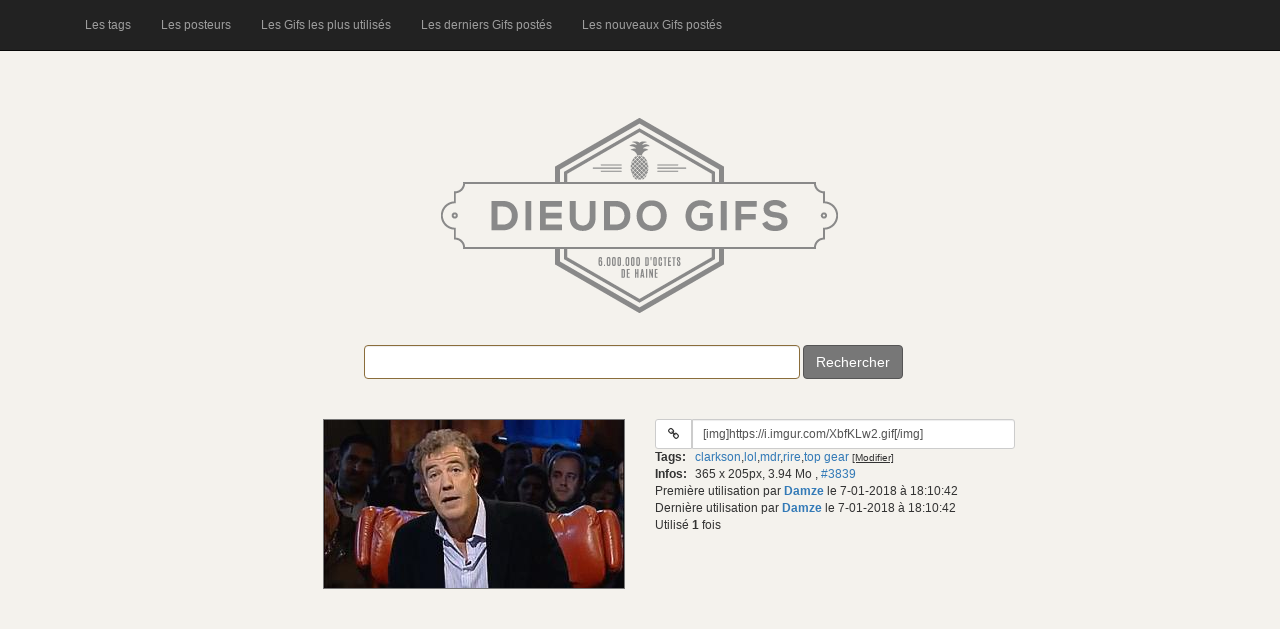

--- FILE ---
content_type: text/html; charset=UTF-8
request_url: https://dieudogifs.be/gif/3839
body_size: 3549
content:
<!DOCTYPE html>
<html lang="fr">
<head>
<meta charset="utf-8">
<meta http-equiv="X-UA-Compatible" content="IE=edge">
<meta name="viewport" content="width=device-width, initial-scale=1">
<meta name="description" content="Gif 3839 : clarkson lol mdr rire top gear" />
<meta name="keywords" content="Dieudo,gifs" />
<link rel="alternate" type="application/rss+xml" title="Flux rSS des nouveaux gifs postés" href="https://www.dieudogifs.be/rss_nouveaux_gifs.xml" />
<title>DieudoGifs - Gif 3839 : clarkson lol mdr rire top gear</title>
<link href="/vendor/twbs/bootstrap/dist/css/bootstrap.min.css" rel="stylesheet" />
<link href="/vendor/twbs/bootstrap/docs/assets/css/ie10-viewport-bug-workaround.css" rel="stylesheet" />
<link rel="stylesheet" href="/font-awesome/css/font-awesome.min.css" />
<link rel="stylesheet" href="/css/style.css?v=2.1" />
<style>
</style>
</head>
<body>
<nav class="navbar navbar-inverse navbar-fixed-top">
  <div class="container">
    <div class="navbar-header">
      <button type="button" class="navbar-toggle collapsed" data-toggle="collapse" data-target="#navbar" aria-expanded="false" aria-controls="navbar">
        <span class="sr-only">Toggle navigation</span>
        <span class="icon-bar"></span>
        <span class="icon-bar"></span>
        <span class="icon-bar"></span>
      </button>
    </div>
    <div id="navbar" class="collapse navbar-collapse">
      <ul class="nav navbar-nav">
        <li><a href="/tags">Les tags</a></li>
        <li><a href="/posteurs">Les posteurs</a></li>
        <li><a href="/les-gifs-les-plus-utilises">Les Gifs les plus utilisés</a></li>
        <li><a href="/les-derniers-gifs-postes">Les derniers Gifs postés</a></li>
        <li><a href="/les-nouveaux-gifs-postes">Les nouveaux Gifs postés</a></li>
      </ul>
    </div><!--/.nav-collapse -->
  </div>
</nav>
<div class="container">
<div id="top_left_bar" class="visible-lg">
    <div>
        <br />
        <br />
            </div>
</div>

<div id="head" class="">
    <img src="/img/logo_5.png" id="logo" alt="" class="img-responsive center-block" />
</div>
<div>
    <div id="search_homepage">
        <div id="main_message">
        </div>
        <form id="searchForm" class="form-inline" method="get" action="/recherche">
            <div class="form-group has-warning">
                <label for="search"></label><input type="text" size="50" name="q" id="search" class="form-control"
                                                   value="" />
            </div>
            <button type="submit" id="submit" class="btn btn-secondary">Rechercher</button>
            <span id="load_mine"></span>
        </form>
    </div>
    <div id="results">
<div class="container-fluid">
        <div class="row gif-infos">
        <div class="htags">
            <h1>clarkson,lol,mdr,rire,top gear</h1>
        </div>
        <div class="col-md-6 colonne-images">
                    <a href="https://i.imgur.com/XbfKLw2.gif" target="_blank">
                <img class="img_preview" src="/thumbs/c215cd71d10957688e7ca95da9488ecf.jpg" rel="https://i.imgur.com/XbfKLw2.gif" title="" alt="Gif avec les tags : clarkson,lol,mdr,rire,top gear" />
            </a>
                </div>
        <div class="col-md-6">
            <div class="form-group1">
                <label class="sr-only" for="input_url_1_3839">URL du gif:</label>
                <div class="input-group input-group-sm col-sm-8">
                    <div class="input-group-btn">
                        <a class="btn btn-default" target="_blank" href="https://i.imgur.com/XbfKLw2.gif">
                            <i class="fa fa-fw fa-link" title="Aller à l'adresse du gif"></i>
                        </a>
                    </div>
                                        <input type="text" value="[img]https://i.imgur.com/XbfKLw2.gif[/img]" class="autoselect form-control" id="input_url_1_3839"/>
                                    </div>
            </div>

                        <div class="row">
                <div class="col-xs-1">
                    <strong>Tags:</strong>
                </div>
                <div class="col-xs-10">
                    <span class="tags_container" id="3839">
                        <span class="tags"><a href="/tag/clarkson">clarkson</a>,<a href="/tag/lol">lol</a>,<a href="/tag/mdr">mdr</a>,<a href="/tag/rire">rire</a>,<a href="/tag/top+gear">top gear</a></span>&nbsp;<span class="tags_update">[Modifier]</span>
                    </span>
                </div>
            </div>
            <div class="row">
                <div class="col-xs-1">
                    <strong>Infos:</strong>
                </div>
                <div class="col-xs-10">
                    <span class="infos">
                        365 x 205px, 3.94 Mo                    </span>,
                    <span class="lien_interne"> <a href="/gif/3839">#3839</a></span>
                </div>
            </div>

            <div class="hidden-xs">
                            <div>
                    Première utilisation par <strong><a href="/posteur/Damze" 
                    title="Voir la page de Damze">Damze</a></strong> le 7-01-2018 à 18:10:42                </div>
                                        <div>
                    Dernière utilisation par <strong><a href="/posteur/Damze" 
                    title="Voir la page de Damze">Damze</a></strong> le 7-01-2018 à 18:10:42</div>
                        </div>
            <div>Utilisé <strong>1</strong> fois</div>
        </div>
    </div>
</div>
        </div>
        </div> <!-- #results -->
</div>
<!-- Bootstrap core JavaScript
================================================== -->
<!-- Placed at the end of the document so the pages load faster -->
<script src="/vendor/twbs/bootstrap/docs/assets/js/vendor/jquery.min.js"></script>
<script>window.jQuery || document.write('<script src="/vendor/twbs/bootstrap/docs/assets/js/vendor/jquery.min.js"><\/script>')</script>
<script src="/vendor/twbs/bootstrap/dist/js/bootstrap.min.js"></script>
<!-- IE10 viewport hack for Surface/desktop Windows 8 bug -->
<script src="/vendor/twbs/bootstrap/docs/assets/js/ie10-viewport-bug-workaround.js"></script>
<script type="text/javascript">
function clearSearchBar(){
	$("input[id='search']").val('');
}
function setVoteNotActive(obj){
	obj.html('<img class="" src="/img/arrow_'+obj.attr("class")+'.png" />');

}
function setVoteActive(obj){
	obj.html('<img class="_selected" src="/img/arrow_'+obj.attr("class")+'_selected.png" />');
}
function clearPreview(){
        $("#gif_preview").remove();
}
$(document).ready(function(){
//autoselect + copy
$("body").on("click","input[class*='autoselect']", function () {
        $(this).select();
        document.execCommand('copy');
});
//img preview
	$(document).on({
    mouseenter: function (e) {
		var img_src = $(this).attr("rel");
                $("body").append("<div id='gif_preview'><img src='"+ img_src +"' alt='Chargement...' /></div>");
                $("#gif_preview")
			.css("top","0px")
			.css("right","0px")
			.css("position","fixed")
                        .fadeIn("fast");
    },
    mouseleave: function (e) {
	//timer = setTimeout("clearPreview()",5);
    clearPreview();
    }
}, "img[class='img_preview'],a[class='img_preview']");

$(document).on({
    mouseenter: function (e) {
                $(this).css("cursor","pointer");
    },
    mouseover: function ($e) {
		//clearTimeout(timer);
    },
    mouseleave: function (e) {
	//clearPreview();
    }
}, "div[id='gif_preview']");

///Update tags
$("body").on("submit","form[class='form_update_tags']",function( event ) {
		event.preventDefault();
		var _this = $(this);
		var tags = $(this).find("input[name='tags']").val();
		var id = $(this).children("input[name='id']").val();
		var request = $.ajax({
		url: "/update-tags",
		type: "POST",
		data: { tags: tags, id: id },
		dataType: "json"
		});
		request.done(function( msg ) {
			if(msg.m == 'ok'){
				_this.parent().prev().html(msg.t);
				_this.parent().html('[Modifier]');
			}
			else if(msg.m == 'vide'){
				_this.parent().html('[Modifier]');
			}
			else{
				_this.append('<span>'+msg.m+'</span>');
			}
		});
		request.fail(function( jqXHR, textStatus ) {
			alert( "Request failed: " + textStatus );
		});

});

$("body").on("click","span[class='tags_update']", function (event) {
	var editMode = $(this).find("input").length;
	if(editMode == 0){
		var id = $(this).parent().attr("id");
		//var content = $(this).prev().html().text();
		var content = $(this).prev().text();
		if(content == 'Ajouter'){
			content = '';
		}
		$(this).html(
            '<form method="post" class="form_update_tags">'+
            '<div class="form-group no-margin">'+
            '<input type="text" value="'+content+'" name="tags" class="form-control" />'+
            '</div>'+
            '<input type="hidden" value="'+id+'" name="id" />'+
            '<button type="submit" class="btn btn-default">Modifier</button>'+
            '</form>'
		);
	}
	event.stopPropagation();
});

//sortir du form update tag
$("body").on("click",this, function (event) {
	$("form[class='form_update_tags']").each(function( index ) {
		var _this = $(this);
		_this.parent().html('[Modifier]');
		});
});

//rate
$("body").on("click",".rateit",function( event ) {
    var _this = $(this);
    var id = _this.attr("id");
    var selected = _this.children("span");
    var vote = selected.attr("aria-valuenow");
    console.log(id);
    console.log(vote);
    var request = $.ajax({
        url: "/vote",
        type: "POST",
        data: { vote: vote, id: id },
        dataType: "json"
    });
    request.done(function( msg ) {
        if(msg.m == 'ok'){
            console.log(msg);
            //_this.siblings(".score").html(msg.s);
        }else{
            console.log(msg.m );
        }
    });
    request.fail(function( jqXHR, textStatus ) {
        console.log( "Request failed: " + textStatus );
    });
});

//score
$("body").on("click",".vote .up, .vote .down",function( event ) {
	var _this = $(this);
    	var id = _this.parent().attr("id");
	var action = _this.attr("class");
	var selected = _this.children("._selected");
	if(selected.length > 0){
		return;
	}
	if(action == 'up'){
		var _other = _this.siblings(".down");
	}else{
		var _other = _this.siblings(".up");
	}
	var other_selected = _other.children("._selected").length;
	if(other_selected > 0){
		setVoteNotActive(_other);
	}else{
		setVoteActive(_this);
	}
    var request = $.ajax({
        url: "/update-score",
        type: "POST",
        data: { action: action, id: id },
        dataType: "json"
    });
    request.done(function( msg ) {
        if(msg.m == 'ok'){
            _this.siblings(".score").html(msg.s);
        }else{
            console.log(msg.m );
        }
    });
    request.fail(function( jqXHR, textStatus ) {
        console.log( "Request failed: " + textStatus );
    });

});
/*
        $("#searchForm").submit(function( event ) {
                var search_val = $("#search").val();
                if(search_val.length > 1){
			$("#load_mine").append("<img src='/img/a.gif' />");
                        var request = $.ajax({
                        url: "/search?q="+search_val,
                        type: "GET",
                        dataType: "html"
                        });
                        request.done(function( msg ) {
				$("#load_mine").html('');
                                $("#results").html(msg);
                                $('div.rateit, span.rateit').rateit();
                        });
                        request.fail(function( jqXHR, textStatus ) {
                                $("#load_mine").html('Echec');
                        });
                }
                event.preventDefault();
        });
        */
/*
        $("span[id='search_top_posted']").on("click", function () {
                        clearSearchBar();
                        $("#load_mine").append("<img src='/img/a.gif' />");
                        var request = $.ajax({
                        url: "/old.php?s=top_posted",
                        type: "GET",
                        dataType: "html"
                        });
                        request.done(function( msg ) {
                                $("#load_mine").html('');
                                $("#results").html(msg);
                        });
                        request.fail(function( jqXHR, textStatus ) {
                                $("#load_mine").html('Echec');
                        });
        });
*/
});
</script>

</body>
</html>


--- FILE ---
content_type: text/css
request_url: https://dieudogifs.be/css/style.css?v=2.1
body_size: 682
content:
body {
    padding-top: 50px;
    background-color: #f4f2ed;
    font-family: Arial,Times,serif;
    font-size: 12px;
}

#head{
    margin-top:65px;
}

#top_bar{
    position:absolute;
    top:50px;
    right:0px;
    text-align:right;
    padding:5px;
}

#top_left_bar{
    position:absolute;
    top:50px;
    left:0px;
    text-align:left;
    padding:5px;
}

.btn-secondary{
    color: #ffffff;
    background-color: #777;
    border-color: #555;
}

.btn-secondary:hover, .btn-secondary:focus, .btn-secondary:active,
.btn-secondary.active, .open .dropdown-toggle.btn-secondary{
    color: #ffffff;
    background-color: #888;
    border-color: #444;
}

#search_homepage{
    text-align:center;
    margin-top: 30px;
}

#load_mine{
    width:10px;
    height:10px;
    display:inline-block
}

#message_no_result,#message_result{
    text-align:center;
    color:#777;
}
#message_result a{
    color:#777;
    font-size:x-small;
}

.titre{
    font-size: 1.5em;
    font-weight:bold;
    margin-top: 20px;
}

.gif-infos{
    margin-top:40px;
}
@media (min-width: 991px) {
    .colonne-images {
        text-align:right;
    }
}
@media (max-width: 991px) {
    .colonne-images {
        text-align:left;
        margin-bottom:5px;
    }
}
.htags{
    display:none;
}

img.img_preview{
    border: 1px solid #777;
    cursor:pointer;
}
#gif_preview {
    z-index:3;
}

#gif_preview img{
    margin-top:70px;
    border: 1px solid #777;
}
.img_border{
    border: 1px solid #777;
}
.tags_update{
    cursor:pointer;
    text-decoration:underline;
    font-size:10px;
}
.tags_update:hover{
    text-decoration:none;
}
.tags_update input{
    text-decoration:none;
    font-size:normal;
}
.gif-infos input, .gif-infos button{
    height:25px;
    padding:3px;
    font-size:1em;
}
.label_url_other{
    font-weight:normal;
}
.no-margin{
    margin:0;
}
.no-padding{
    padding:0;
}
.gif-infos .col-xs-1{
    width:40px;
}
